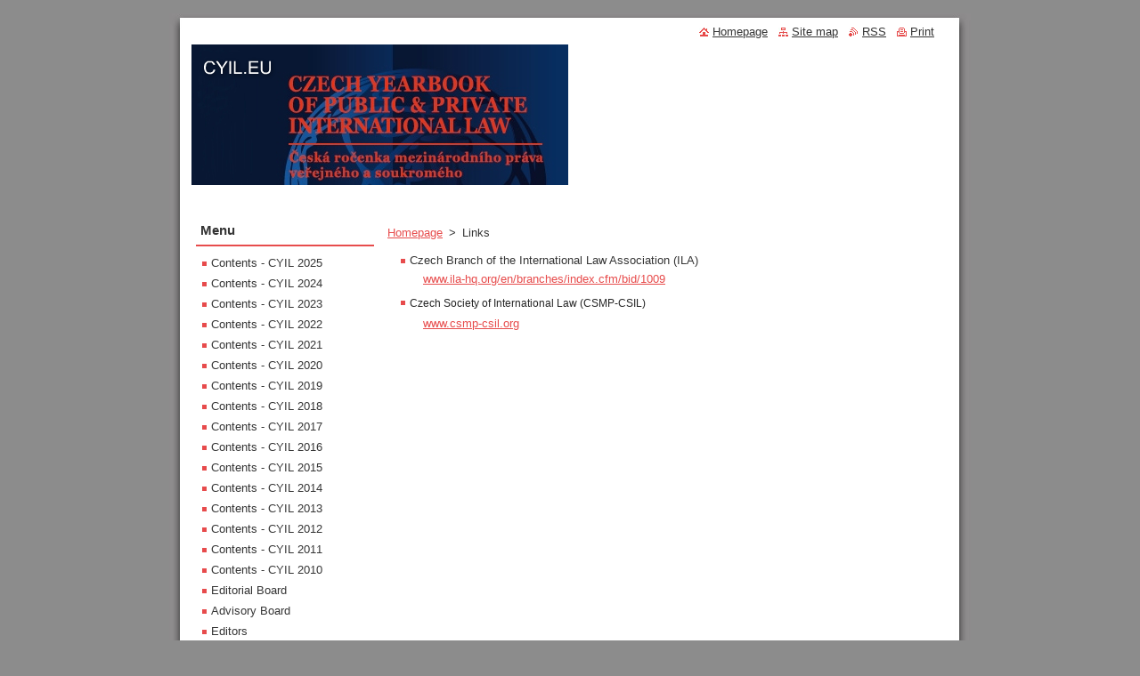

--- FILE ---
content_type: text/html; charset=UTF-8
request_url: https://www.cyil.eu/links-/
body_size: 7335
content:
<!--[if lte IE 9]><!DOCTYPE HTML PUBLIC "-//W3C//DTD HTML 4.01 Transitional//EN" "https://www.w3.org/TR/html4/loose.dtd"><![endif]-->
<!DOCTYPE html>
<!--[if IE]><html class="ie" lang="en"><![endif]-->
<!--[if gt IE 9]><!--> 
<html lang="en">
<!--<![endif]-->
  <head>
    <!--[if lt IE 8]><meta http-equiv="X-UA-Compatible" content="IE=EmulateIE7"><![endif]--><!--[if IE 8]><meta http-equiv="X-UA-Compatible" content="IE=EmulateIE8"><![endif]--><!--[if IE 9]><meta http-equiv="X-UA-Compatible" content="IE=EmulateIE9"><![endif]-->
    <base href="https://www.cyil.eu/">
  <meta charset="utf-8">
  <meta name="description" content="Czech Yearbook of Public &amp; Private International Law, Česká ročenka mezinárodního práva veřejného a soukromého, CYIL.EU, CYIL.CZ, CSMP-CSIL.">
  <meta name="keywords" content="Czech Yearbook of Public &amp; Private International Law, Česká ročenka mezinárodního práva veřejného a soukromého, CYIL.EU, CYIL.CZ, CYIL , Czech Yearbook of Public &amp; Private International Law, Česká ročenka mezinárodního práva veřejného a soukromého">
  <meta name="generator" content="Webnode">
  <meta name="apple-mobile-web-app-capable" content="yes">
  <meta name="apple-mobile-web-app-status-bar-style" content="black">
  <meta name="format-detection" content="telephone=no">
    <link rel="icon" type="image/svg+xml" href="/favicon.svg" sizes="any">  <link rel="icon" type="image/svg+xml" href="/favicon16.svg" sizes="16x16">  <link rel="icon" href="/favicon.ico">  <link rel="stylesheet" href="https://www.cyil.eu/wysiwyg/system.style.css">
<link rel="canonical" href="https://www.cyil.eu/links-/">
<script type="text/javascript">(function(i,s,o,g,r,a,m){i['GoogleAnalyticsObject']=r;i[r]=i[r]||function(){
			(i[r].q=i[r].q||[]).push(arguments)},i[r].l=1*new Date();a=s.createElement(o),
			m=s.getElementsByTagName(o)[0];a.async=1;a.src=g;m.parentNode.insertBefore(a,m)
			})(window,document,'script','//www.google-analytics.com/analytics.js','ga');ga('create', 'UA-797705-6', 'auto',{"name":"wnd_header"});ga('wnd_header.set', 'dimension1', 'W1');ga('wnd_header.set', 'anonymizeIp', true);ga('wnd_header.send', 'pageview');var pageTrackerAllTrackEvent=function(category,action,opt_label,opt_value){ga('send', 'event', category, action, opt_label, opt_value)};</script>
  <link rel="alternate" type="application/rss+xml" href="https://cyil.eu/rss/all.xml" title="Všechny články">
<!--[if lte IE 9]><style type="text/css">.cke_skin_webnode iframe {vertical-align: baseline !important;}</style><![endif]-->
    <title>Links :: CYIL.EU</title>
    <meta name="robots" content="index, follow">
    <meta name="googlebot" content="index, follow">   
    <link href="https://d11bh4d8fhuq47.cloudfront.net/_system/skins/v8/50000520/css/style.css" rel="stylesheet" type="text/css" media="screen,projection,handheld,tv">
    <link href="https://d11bh4d8fhuq47.cloudfront.net/_system/skins/v8/50000520/css/print.css" rel="stylesheet" type="text/css" media="print">
    <script type="text/javascript" src="https://d11bh4d8fhuq47.cloudfront.net/_system/skins/v8/50000520/js/functions.js"></script>
  
				<script type="text/javascript">
				/* <![CDATA[ */
					
					if (typeof(RS_CFG) == 'undefined') RS_CFG = new Array();
					RS_CFG['staticServers'] = new Array('https://d11bh4d8fhuq47.cloudfront.net/');
					RS_CFG['skinServers'] = new Array('https://d11bh4d8fhuq47.cloudfront.net/');
					RS_CFG['filesPath'] = 'https://www.cyil.eu/_files/';
					RS_CFG['filesAWSS3Path'] = 'https://73de0862bb.cbaul-cdnwnd.com/0c5f1e8b13f4b3e65d856e754fd83bc7/';
					RS_CFG['lbClose'] = 'Close';
					RS_CFG['skin'] = 'default';
					if (!RS_CFG['labels']) RS_CFG['labels'] = new Array();
					RS_CFG['systemName'] = 'Webnode';
						
					RS_CFG['responsiveLayout'] = 0;
					RS_CFG['mobileDevice'] = 0;
					RS_CFG['labels']['copyPasteSource'] = 'Read more:';
					
				/* ]]> */
				</script><style type="text/css">/* <![CDATA[ */#f15h159944i {position: absolute;font-size: 13px !important;font-family: "Arial", helvetica, sans-serif !important;white-space: nowrap;z-index: 2147483647;-webkit-user-select: none;-khtml-user-select: none;-moz-user-select: none;-o-user-select: none;user-select: none;}#f8h451g1igj1j {position: relative;top: -14px;}* html #f8h451g1igj1j { top: -11px; }#f8h451g1igj1j a { text-decoration: none !important; }#f8h451g1igj1j a:hover { text-decoration: underline !important; }#e9ecj2og6b {z-index: 2147483647;display: inline-block !important;font-size: 16px;padding: 7px 59px 9px 59px;background: transparent url(https://d11bh4d8fhuq47.cloudfront.net/img/footer/footerButtonWebnodeHover.png?ph=73de0862bb) top left no-repeat;height: 18px;cursor: pointer;}* html #e9ecj2og6b { height: 36px; }#e9ecj2og6b:hover { background: url(https://d11bh4d8fhuq47.cloudfront.net/img/footer/footerButtonWebnode.png?ph=73de0862bb) top left no-repeat; }#l6e2344 { display: none; }#faa9ed690f {z-index: 3000;text-align: left !important;position: absolute;height: 88px;font-size: 13px !important;color: #ffffff !important;font-family: "Arial", helvetica, sans-serif !important;overflow: hidden;cursor: pointer;}#faa9ed690f a {color: #ffffff !important;}#ek51eb27n0 {color: #36322D !important;text-decoration: none !important;font-weight: bold !important;float: right;height: 31px;position: absolute;top: 19px;right: 15px;cursor: pointer;}#i297fa022afbd3b { float: right; padding-right: 27px; display: block; line-height: 31px; height: 31px; background: url(https://d11bh4d8fhuq47.cloudfront.net/img/footer/footerButton.png?ph=73de0862bb) top right no-repeat; white-space: nowrap; }#befp89q1 { position: relative; left: 1px; float: left; display: block; width: 15px; height: 31px; background: url(https://d11bh4d8fhuq47.cloudfront.net/img/footer/footerButton.png?ph=73de0862bb) top left no-repeat; }#ek51eb27n0:hover { color: #36322D !important; text-decoration: none !important; }#ek51eb27n0:hover #i297fa022afbd3b { background: url(https://d11bh4d8fhuq47.cloudfront.net/img/footer/footerButtonHover.png?ph=73de0862bb) top right no-repeat; }#ek51eb27n0:hover #befp89q1 { background: url(https://d11bh4d8fhuq47.cloudfront.net/img/footer/footerButtonHover.png?ph=73de0862bb) top left no-repeat; }#x1gsx31 {padding-right: 11px;padding-right: 11px;float: right;height: 60px;padding-top: 18px;background: url(https://d11bh4d8fhuq47.cloudfront.net/img/footer/footerBubble.png?ph=73de0862bb) top right no-repeat;}#j1g7l0w4hc {float: left;width: 18px;height: 78px;background: url(https://d11bh4d8fhuq47.cloudfront.net/img/footer/footerBubble.png?ph=73de0862bb) top left no-repeat;}* html #e9ecj2og6b { filter: progid:DXImageTransform.Microsoft.AlphaImageLoader(src='https://d11bh4d8fhuq47.cloudfront.net/img/footer/footerButtonWebnode.png?ph=73de0862bb'); background: transparent; }* html #e9ecj2og6b:hover { filter: progid:DXImageTransform.Microsoft.AlphaImageLoader(src='https://d11bh4d8fhuq47.cloudfront.net/img/footer/footerButtonWebnodeHover.png?ph=73de0862bb'); background: transparent; }* html #x1gsx31 { height: 78px; background-image: url(https://d11bh4d8fhuq47.cloudfront.net/img/footer/footerBubbleIE6.png?ph=73de0862bb);  }* html #j1g7l0w4hc { background-image: url(https://d11bh4d8fhuq47.cloudfront.net/img/footer/footerBubbleIE6.png?ph=73de0862bb);  }* html #i297fa022afbd3b { background-image: url(https://d11bh4d8fhuq47.cloudfront.net/img/footer/footerButtonIE6.png?ph=73de0862bb); }* html #befp89q1 { background-image: url(https://d11bh4d8fhuq47.cloudfront.net/img/footer/footerButtonIE6.png?ph=73de0862bb); }* html #ek51eb27n0:hover #rbcGrSigTryButtonRight { background-image: url(https://d11bh4d8fhuq47.cloudfront.net/img/footer/footerButtonHoverIE6.png?ph=73de0862bb);  }* html #ek51eb27n0:hover #rbcGrSigTryButtonLeft { background-image: url(https://d11bh4d8fhuq47.cloudfront.net/img/footer/footerButtonHoverIE6.png?ph=73de0862bb);  }/* ]]> */</style><script type="text/javascript" src="https://d11bh4d8fhuq47.cloudfront.net/_system/client/js/compressed/frontend.package.1-3-108.js?ph=73de0862bb"></script><style type="text/css"></style></head>  
  <body>  
    <div id="body_bg">      
      <div id="site">      
        <div id="site_top">
        
          <div id="nonFooter">
          
            <!-- HEADER -->          
            <div id="header">  
              <div id="header_box">     
                <div class="illustration">
                  <div id="logozone">               
                    <div id="logo"><a href="home/" title="Go to Homepage."><span id="rbcSystemIdentifierLogo" style="visibility: hidden;">CYIL.EU</span></a></div>          
                    <p id="moto"><span id="rbcCompanySlogan" class="rbcNoStyleSpan"></span></p>
                  </div>
                  <img src="https://73de0862bb.cbaul-cdnwnd.com/0c5f1e8b13f4b3e65d856e754fd83bc7/200000039-8da458e9eb/50000000.png?ph=73de0862bb" width="850" height="180" alt="">                </div>
              </div>   
            </div>            
            <!-- /HEADER -->
            
            <!-- MAIN -->
            <div id="main"> 
                                  
              <div id="mainContent">
              
                <!-- CONTENT -->
                <div id="content">
                
                  <!-- NAVIGATOR -->
                  <div id="pageNavigator" class="rbcContentBlock">        <div class="navigator">                       <a class="navFirstPage" href="/home/">Homepage</a>      <span><span> &gt; </span></span>          <span id="navCurrentPage">Links</span>               </div>              <div class="cleaner"><!-- / --></div>        </div>                  <!-- /NAVIGATOR -->
                
                  
								
			<div class="box">
        <div class="box_content">

		<ul>
    <li><span class="Apple-style-span" style="line-height: normal; ">Czech Branch of the International Law Association (ILA)</span></li>
</ul>
<p style="margin-left: 40px; "><a target="_blank" href="http://www.ila-hq.org/en/branches/index.cfm/bid/1009" rel="nofollow">www.ila-hq.org/en/branches/index.cfm/bid/1009</a></p>
<ul>
    <li><span class="Apple-style-span" style="color: rgb(37, 37, 37); font-family: Tahoma, Verdana, sans-serif; line-height: 18px; font-size: 12px; ">Czech Society of International Law&#160;(CSMP-CSIL)</span></li>
</ul>
<p style="margin-left: 40px; "><a target="_blank" style="color: rgb(231, 76, 76); text-decoration: underline; " href="http://www.csmp-csil.org/" rel="nofollow">www.csmp-csil.org</a></p>
<p>&#160;</p>
<p>&#160;</p>
                       
        </div>
      </div>
      
      <div class="cleaner"><!-- / --></div>

		                
                </div>
                <!-- /CONTENT -->
                
              </div>
              
              <!-- SIDEBAR -->
              <div id="sidebar">              
                <div id="sidebar_content">
                
                  <!-- MENU -->  
                  


		  <div class="box">	
        <div class="box_title"><h2>Menu</h2></div>
        <div class="box_content">

		<ul class="menu">
	<li class="first">
  
      <a href="/contents-cyil-2025/">
    
      Contents - CYIL 2025
      
  </a>
  
  </li>
	<li>
  
      <a href="/contents-cyil-2024/">
    
      Contents - CYIL 2024
      
  </a>
  
  </li>
	<li>
  
      <a href="/contents-cyil-2023/">
    
      Contents - CYIL 2023
      
  </a>
  
  </li>
	<li>
  
      <a href="/contents-cyil-2022/">
    
      Contents - CYIL 2022
      
  </a>
  
  </li>
	<li>
  
      <a href="/contents-cyil-2021/">
    
      Contents - CYIL 2021
      
  </a>
  
  </li>
	<li>
  
      <a href="/contents-cyil-2020/">
    
      Contents - CYIL 2020
      
  </a>
  
  </li>
	<li>
  
      <a href="/contents-cyil-2019/">
    
      Contents - CYIL 2019
      
  </a>
  
  </li>
	<li>
  
      <a href="/contents-cyil-2018/">
    
      Contents - CYIL 2018
      
  </a>
  
  </li>
	<li>
  
      <a href="/contents-cyil-2017/">
    
      Contents - CYIL 2017
      
  </a>
  
  </li>
	<li>
  
      <a href="/contents-cyil-2016/">
    
      Contents - CYIL 2016
      
  </a>
  
  </li>
	<li>
  
      <a href="/contents-cyil-2015/">
    
      Contents - CYIL 2015
      
  </a>
  
  </li>
	<li>
  
      <a href="/contents-cyil-2014/">
    
      Contents - CYIL 2014
      
  </a>
  
  </li>
	<li>
  
      <a href="/contents-cyil-2013/">
    
      Contents - CYIL 2013
      
  </a>
  
  </li>
	<li>
  
      <a href="/contents-cyil-2012/">
    
      Contents - CYIL 2012
      
  </a>
  
  </li>
	<li>
  
      <a href="/contents-cyil-2011/">
    
      Contents - CYIL 2011
      
  </a>
  
  </li>
	<li>
  
      <a href="/contents/">
    
      Contents - CYIL 2010
      
  </a>
  
  </li>
	<li>
  
      <a href="/editorial-board/">
    
      Editorial Board
      
  </a>
  
  </li>
	<li>
  
      <a href="/advisory-board/">
    
      Advisory Board
      
  </a>
  
  </li>
	<li>
  
      <a href="/editors/">
    
      Editors
      
  </a>
  
  </li>
	<li>
  
      <a href="/information-for-authors/">
    
      Information for Authors
      
  </a>
  
  </li>
	<li>
  
      <a href="/code-of-publishing-ethics-/">
    
      Code of Publishing Ethics 
      
  </a>
  
  </li>
	<li class="open last selected activeSelected">
  
      <a href="/links-/">
    
      Links
      
  </a>
  
  </li>
</ul>

        </div>
			</div>

					    
                  <!-- /MENU -->
                  
                  

		  <div class="box">            
        <div class="box_title"><h2>Search site</h2></div>            
        <div class="box_content">

		<form action="/search/" method="get" id="fulltextSearch">
		
		    <label for="fulltextSearchText" class="hidden">Search site</label>
      	<input type="text" id="fulltextSearchText" name="text"><br />
      	<span><input class="submit" type="submit" value="Search"></span>
				<div class="cleaner"><!-- / --></div>

		</form>

		    </div>
      </div>

		 
                  
                  

      <div class="box">
        <div class="box_title"><h2>Contact</h2></div>
        <div class="box_content">
          
		

      <p><strong>Publisher: Czech Society of International Law </strong></p>
      
      
      <p class="address">Národní 117/18<br />
Praha 1 <br />
PSČ 116 00 <br />
Czech Republic <br />
<br />
Company Reg. Number: 60437308 <br />
<br />
Czech Yearbook of International Law (2010) <br />
ISSN 1804-543X (Print) <br />
ISSN 1804-6223 (Online)<br />
<br />
Czech Yearbook of Public &amp; Private International Law<br />
ISSN 1805-0565 (Print)<br />
ISSN 1805-0999 (Online) </p>

	            
      
      
	
	    <p class="email"><a href="&#109;&#97;&#105;&#108;&#116;&#111;:&#99;&#115;&#109;&#112;&#64;&#115;&#101;&#122;&#110;&#97;&#109;&#46;&#99;&#122;"><span id="rbcContactEmail">&#99;&#115;&#109;&#112;&#64;&#115;&#101;&#122;&#110;&#97;&#109;&#46;&#99;&#122;</span></a></p>

	           

		
                      
        </div>
      </div> 

					          
          
                          
                    
    
                </div>            
              </div>
              <!-- /SIDEBAR -->
            
              <hr class="cleaner">
            
            </div>
            <!-- /MAIN -->
            
            <div id="header_link">          
              <table><tr><td>
                 <div class="link">                             
                   <span class="homepage"><a href="home/" title="Go to Homepage.">Homepage</a></span>            
                   <span class="sitemap"><a href="/sitemap/" title="Go to site map.">Site map</a></span>
                   <span class="rss"><a href="/rss/" title="RSS Feeds">RSS</a></span>
                   <span class="print"><a href="#" onclick="window.print(); return false;" title="Print page">Print</a></span>
                 </div>
               </td><td>
                 <div class="lang">               
                   <div id="languageSelect"></div>			            
                 </div>
               </td></tr></table>
            </div>
        
          </div>
          
          <!-- FOOTER -->
          <div id="footer">          
            <div id="footer_content">             
              <span id="rbcFooterText" class="rbcNoStyleSpan">© 2025 Czech Society of International Law </span> | <span class="rbcSignatureText"><a href="https://www.webnode.com?utm_source=text&amp;utm_medium=footer&amp;utm_campaign=free3" rel="nofollow">Create a website for free</a><a id="e9ecj2og6b" href="https://www.webnode.com?utm_source=button&amp;utm_medium=footer&amp;utm_campaign=free3" rel="nofollow"><span id="l6e2344">Webnode</span></a></span>            
            </div>        
          </div>
          <!-- /FOOTER -->
          
        </div>
      </div>    
    </div>
  
  
    <script type="text/javascript">
		/* <![CDATA[ */

			RubicusFrontendIns.addObserver
			({

				onContentChange: function ()
        {
          RubicusFrontendIns.faqInit('faq', 'answerBlock');
        },

				onStartSlideshow: function()
				{
					$('slideshowControl').innerHTML	= '<span>Pause<'+'/span>';
					$('slideshowControl').title			= 'Pauses the slideshow';
					$('slideshowControl').onclick		= RubicusFrontendIns.stopSlideshow.bind(RubicusFrontendIns);
				},

				onStopSlideshow: function()
				{
					$('slideshowControl').innerHTML	= '<span>Slideshow<'+'/span>';
					$('slideshowControl').title			= 'Starts the slideshow';
					$('slideshowControl').onclick		= RubicusFrontendIns.startSlideshow.bind(RubicusFrontendIns);
				},

				onShowImage: function()
				{
					if (RubicusFrontendIns.isSlideshowMode())
					{
						$('slideshowControl').innerHTML	= '<span>Pause<'+'/span>';
						$('slideshowControl').title			= 'Pauses the slideshow';
						$('slideshowControl').onclick		= RubicusFrontendIns.stopSlideshow.bind(RubicusFrontendIns);
					}
				}

			 });

			  RubicusFrontendIns.faqInit('faq', 'answerBlock');

			  RubicusFrontendIns.addFileToPreload('https://d11bh4d8fhuq47.cloudfront.net/_system/skins/v8/50000520/img/loading.gif');
			  RubicusFrontendIns.addFileToPreload('https://d11bh4d8fhuq47.cloudfront.net/_system/skins/v8/50000520/img/faq_close.png');
			  
  		/* ]]> */
  	 </script>
  
  <div id="rbcFooterHtml"></div><div style="display: none;" id="f15h159944i"><span id="f8h451g1igj1j">&nbsp;</span></div><div id="faa9ed690f" style="display: none;"><a href="https://www.webnode.com?utm_source=window&amp;utm_medium=footer&amp;utm_campaign=free3" rel="nofollow"><div id="j1g7l0w4hc"><!-- / --></div><div id="x1gsx31"><div><strong id="dqqlt102">Webnode, an innovative sitebuilder</strong><br /><span id="ea3b757fak">Have a captivating website for free!</span></div><span id="ek51eb27n0"><span id="befp89q1"><!-- / --></span><span id="i297fa022afbd3b">Get started</span></span></div></a></div><script type="text/javascript">/* <![CDATA[ */var hp0fx01 = {sig: $('f15h159944i'),prefix: $('f8h451g1igj1j'),btn : $('e9ecj2og6b'),win : $('faa9ed690f'),winLeft : $('j1g7l0w4hc'),winLeftT : $('ajrr327f'),winLeftB : $('ef9g3fe2hdpikm'),winRght : $('x1gsx31'),winRghtT : $('b620odnv'),winRghtB : $('hf9c8ck3cj3'),tryBtn : $('ek51eb27n0'),tryLeft : $('befp89q1'),tryRght : $('i297fa022afbd3b'),text : $('ea3b757fak'),title : $('dqqlt102')};hp0fx01.sig.appendChild(hp0fx01.btn);var g6b4gjbf8l83lf=0,eh6d19t2r3ho=0,hd8cfi8dkh21=0,e3m7e5bj53ao,a3ie9fd32d7e19=$$('.rbcSignatureText')[0],io71f953bb9ki=false,i67b93g801b;function d10d62h886h30df(){if (!io71f953bb9ki && pageTrackerAllTrackEvent){pageTrackerAllTrackEvent('Signature','Window show - web',hp0fx01.sig.getElementsByTagName('a')[0].innerHTML);io71f953bb9ki=true;}hp0fx01.win.show();hd8cfi8dkh21=hp0fx01.tryLeft.offsetWidth+hp0fx01.tryRght.offsetWidth+1;hp0fx01.tryBtn.style.width=parseInt(hd8cfi8dkh21)+'px';hp0fx01.text.parentNode.style.width = '';hp0fx01.winRght.style.width=parseInt(20+hd8cfi8dkh21+Math.max(hp0fx01.text.offsetWidth,hp0fx01.title.offsetWidth))+'px';hp0fx01.win.style.width=parseInt(hp0fx01.winLeft.offsetWidth+hp0fx01.winRght.offsetWidth)+'px';var wl=hp0fx01.sig.offsetLeft+hp0fx01.btn.offsetLeft+hp0fx01.btn.offsetWidth-hp0fx01.win.offsetWidth+12;if (wl<10){wl=10;}hp0fx01.win.style.left=parseInt(wl)+'px';hp0fx01.win.style.top=parseInt(eh6d19t2r3ho-hp0fx01.win.offsetHeight)+'px';clearTimeout(e3m7e5bj53ao);}function i95hhw21giil(){e3m7e5bj53ao=setTimeout('hp0fx01.win.hide()',1000);}function cqj0khq606g7(){var ph = RubicusFrontendIns.photoDetailHandler.lightboxFixed?document.getElementsByTagName('body')[0].offsetHeight/2:RubicusFrontendIns.getPageSize().pageHeight;hp0fx01.sig.show();g6b4gjbf8l83lf=0;eh6d19t2r3ho=0;if (a3ie9fd32d7e19&&a3ie9fd32d7e19.offsetParent){var obj=a3ie9fd32d7e19;do{g6b4gjbf8l83lf+=obj.offsetLeft;eh6d19t2r3ho+=obj.offsetTop;} while (obj = obj.offsetParent);}if ($('rbcFooterText')){hp0fx01.sig.style.color = $('rbcFooterText').getStyle('color');hp0fx01.sig.getElementsByTagName('a')[0].style.color = $('rbcFooterText').getStyle('color');}hp0fx01.sig.style.width=parseInt(hp0fx01.prefix.offsetWidth+hp0fx01.btn.offsetWidth)+'px';if (g6b4gjbf8l83lf<0||g6b4gjbf8l83lf>document.body.offsetWidth){g6b4gjbf8l83lf=(document.body.offsetWidth-hp0fx01.sig.offsetWidth)/2;}{hp0fx01.sig.style.left=parseInt(g6b4gjbf8l83lf)+'px';}if (eh6d19t2r3ho<=0 || RubicusFrontendIns.photoDetailHandler.lightboxFixed){eh6d19t2r3ho=ph-5-hp0fx01.sig.offsetHeight;}hp0fx01.sig.style.top=parseInt(eh6d19t2r3ho-5)+'px';}function dbg25ah(){if (i67b93g801b){clearTimeout(i67b93g801b);}i67b93g801b = setTimeout('cqj0khq606g7()', 10);}Event.observe(window,'load',function(){if (hp0fx01.win&&hp0fx01.btn){if (a3ie9fd32d7e19){if (a3ie9fd32d7e19.getElementsByTagName("a").length > 0){hp0fx01.prefix.innerHTML = a3ie9fd32d7e19.innerHTML + '&nbsp;';}else{hp0fx01.prefix.innerHTML = '<a href="https://www.webnode.com?utm_source=text&amp;utm_medium=footer&amp;utm_content=en-web-4&amp;utm_campaign=signature" rel="nofollow">'+a3ie9fd32d7e19.innerHTML + '</a>&nbsp;';}a3ie9fd32d7e19.style.visibility='hidden';}else{if (pageTrackerAllTrackEvent){pageTrackerAllTrackEvent('Signature','Missing rbcSignatureText','www.cyil.eu');}}cqj0khq606g7();setTimeout(cqj0khq606g7, 500);setTimeout(cqj0khq606g7, 1000);setTimeout(cqj0khq606g7, 5000);Event.observe(hp0fx01.btn,'mouseover',d10d62h886h30df);Event.observe(hp0fx01.win,'mouseover',d10d62h886h30df);Event.observe(hp0fx01.btn,'mouseout',i95hhw21giil);Event.observe(hp0fx01.win,'mouseout',i95hhw21giil);Event.observe(hp0fx01.win,'click',function(){if (pageTrackerAllTrackEvent){pageTrackerAllTrackEvent('Signature','Window click - web','Webnode, an innovative sitebuilder',4);}document/*j291f29g5k*/.location.href='https://www.webnode.com?utm_source=window&utm_medium=footer&utm_content=en-web-4&utm_campaign=signature';});Event.observe(window, 'resize', dbg25ah);Event.observe(document.body, 'resize', dbg25ah);RubicusFrontendIns.addObserver({onResize: dbg25ah});RubicusFrontendIns.addObserver({onContentChange: dbg25ah});RubicusFrontendIns.addObserver({onLightboxUpdate: cqj0khq606g7});Event.observe(hp0fx01.btn, 'click', function(){if (pageTrackerAllTrackEvent){pageTrackerAllTrackEvent('Signature','Button click - web',hp0fx01.sig.getElementsByTagName('a')[0].innerHTML);}});Event.observe(hp0fx01.tryBtn, 'click', function(){if (pageTrackerAllTrackEvent){pageTrackerAllTrackEvent('Signature','Try Button click - web','Webnode, an innovative sitebuilder',4);}});}});RubicusFrontendIns.addFileToPreload('https://d11bh4d8fhuq47.cloudfront.net/img/footer/footerButtonWebnode.png?ph=73de0862bb');RubicusFrontendIns.addFileToPreload('https://d11bh4d8fhuq47.cloudfront.net/img/footer/footerButton.png?ph=73de0862bb');RubicusFrontendIns.addFileToPreload('https://d11bh4d8fhuq47.cloudfront.net/img/footer/footerButtonHover.png?ph=73de0862bb');RubicusFrontendIns.addFileToPreload('https://d11bh4d8fhuq47.cloudfront.net/img/footer/footerBubble.png?ph=73de0862bb');if (Prototype.Browser.IE){RubicusFrontendIns.addFileToPreload('https://d11bh4d8fhuq47.cloudfront.net/img/footer/footerBubbleIE6.png?ph=73de0862bb');RubicusFrontendIns.addFileToPreload('https://d11bh4d8fhuq47.cloudfront.net/img/footer/footerButtonHoverIE6.png?ph=73de0862bb');}RubicusFrontendIns.copyLink = 'https://www.webnode.com';RS_CFG['labels']['copyPasteBackLink'] = 'Create your own website for free:';/* ]]> */</script><script type="text/javascript">var keenTrackerCmsTrackEvent=function(id){if(typeof _jsTracker=="undefined" || !_jsTracker){return false;};try{var name=_keenEvents[id];var keenEvent={user:{u:_keenData.u,p:_keenData.p,lc:_keenData.lc,t:_keenData.t},action:{identifier:id,name:name,category:'cms',platform:'WND1',version:'2.1.157'},browser:{url:location.href,ua:navigator.userAgent,referer_url:document.referrer,resolution:screen.width+'x'+screen.height,ip:'66.249.65.163'}};_jsTracker.jsonpSubmit('PROD',keenEvent,function(err,res){});}catch(err){console.log(err)};};</script></body>
</html>